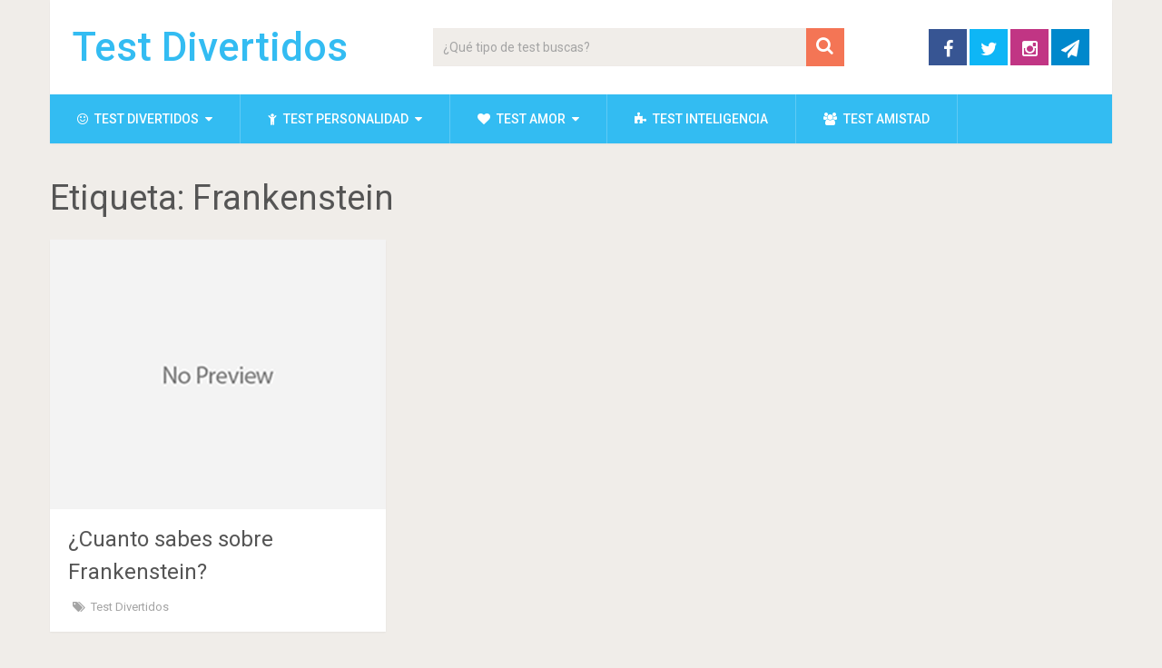

--- FILE ---
content_type: text/html; charset=utf-8
request_url: https://www.google.com/recaptcha/api2/aframe
body_size: 267
content:
<!DOCTYPE HTML><html><head><meta http-equiv="content-type" content="text/html; charset=UTF-8"></head><body><script nonce="LflzULzJanJ-3T4ds8kbVw">/** Anti-fraud and anti-abuse applications only. See google.com/recaptcha */ try{var clients={'sodar':'https://pagead2.googlesyndication.com/pagead/sodar?'};window.addEventListener("message",function(a){try{if(a.source===window.parent){var b=JSON.parse(a.data);var c=clients[b['id']];if(c){var d=document.createElement('img');d.src=c+b['params']+'&rc='+(localStorage.getItem("rc::a")?sessionStorage.getItem("rc::b"):"");window.document.body.appendChild(d);sessionStorage.setItem("rc::e",parseInt(sessionStorage.getItem("rc::e")||0)+1);localStorage.setItem("rc::h",'1769648303261');}}}catch(b){}});window.parent.postMessage("_grecaptcha_ready", "*");}catch(b){}</script></body></html>

--- FILE ---
content_type: text/css
request_url: https://testdivertidos.es/wp-content/themes/sociallyviral-child/style.css
body_size: -354
content:
/*
Theme Name: SociallyViral Child
Version: 1.0
Description: A child theme of SociallyViral Pro by MyThemeShop
Template: mts_sociallyviral
*/

@import url("../mts_sociallyviral/style.css");
